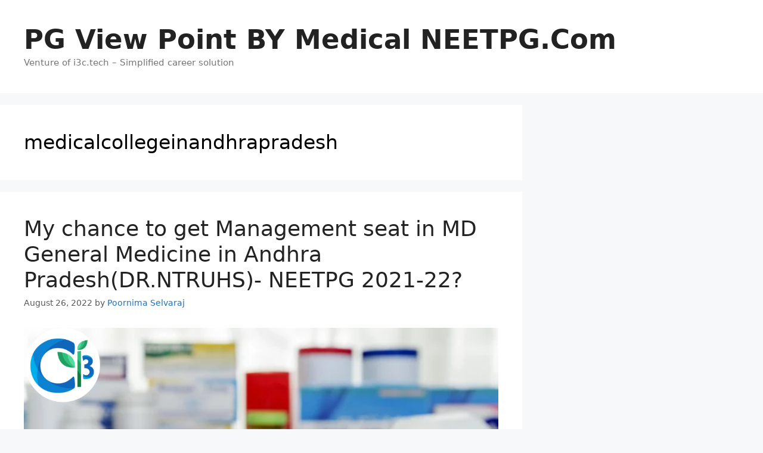

--- FILE ---
content_type: text/css
request_url: https://news.medicalneetpg.com/wp-content/themes/hello-elementor-child/style.css?ver=1704407878
body_size: 158
content:
/*
Theme Name: Generate Press Child
Theme URI: https://ranjanritesh.com
description: >-
   Generate Press Child Theme
Author: Ritesh Ranjan
Author URI: https://ranjanritesh.com
Template: generatepress
Version: 1.0.0
*/